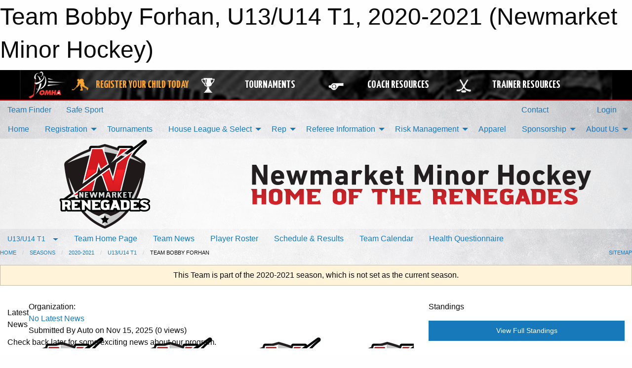

--- FILE ---
content_type: text/html; charset=utf-8
request_url: https://nmha.ca/Teams/2419/
body_size: 11501
content:


<!DOCTYPE html>

<html class="no-js" lang="en">
<head><meta charset="utf-8" /><meta http-equiv="x-ua-compatible" content="ie=edge" /><meta name="viewport" content="width=device-width, initial-scale=1.0" /><link rel="preconnect" href="https://cdnjs.cloudflare.com" /><link rel="dns-prefetch" href="https://cdnjs.cloudflare.com" /><link rel="preconnect" href="https://fonts.gstatic.com" /><link rel="dns-prefetch" href="https://fonts.gstatic.com" /><title>
	2020-2021 > U13/U14 T1 > Team Bobby Forhan (Newmarket Minor Hockey)
</title><link rel="stylesheet" href="https://fonts.googleapis.com/css2?family=Oswald&amp;family=Roboto&amp;family=Passion+One:wght@700&amp;display=swap" />

    <!-- Compressed CSS -->
    <link rel="stylesheet" href="https://cdnjs.cloudflare.com/ajax/libs/foundation/6.7.5/css/foundation.min.css" /><link rel="stylesheet" href="https://cdnjs.cloudflare.com/ajax/libs/motion-ui/2.0.3/motion-ui.css" />

    <!--load all styles -->
    
  <meta name="keywords" content="Newmarket, Hockey, Sports,Website,Minor,Premium,Scheduling,Newmarket Minor Hockey,minor hockey,AA,A,BB,MD,Select,U8,U9,U10,U11,U12,U13,U14,U15,U16,U18" /><meta name="description" content="Newmarket Minor Hockey Association - www.nmha.ca" />


<link rel="stylesheet" href="/assets/responsive/css/networks/omha.min.css">
<link href='//fonts.googleapis.com/css?family=Yanone+Kaffeesatz:700|Open+Sans:800italic' rel='stylesheet' type='text/css'>

<style type="text/css" media="print">
    #omha_banner {
        display: none;
    }
</style>

<style type="text/css">
 body { --D-color-rgb-primary: 154,0,0; --D-color-rgb-secondary: 34,34,34; --D-color-rgb-link: 154,0,0; --D-color-rgb-link-hover: 34,34,34; --D-color-rgb-content-link: 154,0,0; --D-color-rgb-content-link-hover: 34,34,34 }  body { --D-fonts-main: 'Roboto', sans-serif }  body { --D-fonts-headings: 'Oswald', sans-serif }  body { --D-fonts-bold: 'Passion One', cursive }  body { --D-wrapper-max-width: 1200px }  .sitecontainer { background-color: rgb(251,251,251); } @media screen and (min-width: 64em) {  .sitecontainer { background-attachment: fixed; background-image: url('/domains/nmha.ca/bg_page.jpg'); background-position: center top; background-repeat: no-repeat; background-size: cover; } }  .sitecontainer main .wrapper { background-color: rgba(255,255,255,1); }  .bottom-drawer .content { background-color: rgba(255,255,255,1); } #wid36 .row-masthead { background-color: rgba(255,255,255,0.5) }
</style>
<link href="/Domains/nmha.ca/favicon.ico" rel="shortcut icon" /><link href="/assets/responsive/css/public.min.css?v=2025.07.27" type="text/css" rel="stylesheet" media="screen" /><link href="/Utils/Styles.aspx?ParentType=Team&amp;ParentID=2419&amp;Mode=Responsive&amp;Version=2024.04.15.20.00.00" type="text/css" rel="stylesheet" media="screen" /><script>var clicky_site_ids = clicky_site_ids || []; clicky_site_ids.push(100719710); var clicky_custom = {};</script>
<script async src="//static.getclicky.com/js"></script>
<script async src="//static.getclicky.com/inc/javascript/video/youtube.js"></script>
</head>
<body>
    
    
  <h1 class="hidden">Team Bobby Forhan, U13/U14 T1, 2020-2021 (Newmarket Minor Hockey)</h1>

    <form method="post" action="/Teams/2419/" id="frmMain">
<div class="aspNetHidden">
<input type="hidden" name="tlrk_ssm_TSSM" id="tlrk_ssm_TSSM" value="" />
<input type="hidden" name="tlrk_sm_TSM" id="tlrk_sm_TSM" value="" />
<input type="hidden" name="__EVENTTARGET" id="__EVENTTARGET" value="" />
<input type="hidden" name="__EVENTARGUMENT" id="__EVENTARGUMENT" value="" />
<input type="hidden" name="__VIEWSTATE" id="__VIEWSTATE" value="H2lBhfijCbzNsrM2ieKJZ1iB3Q4Y5WJXZ1ni3lU93JMISBuPrxrSsRvUL4KzLHKK5i4ujgg2JIrngJM+Mm2gVeZa/8FrwhzaIlEfsvxeR3uuQBh/JpZYcljch4yAogxvbiuRPS+7k2URdRClcDf8//+a8HeFOZVjBv8oVZbjKCK2eqfvYH70k4Erz9srtuXNKVjaLjqC/k/zf/O5RbQyICdRzcaczzjQw0ZI8HNcGjTFpWMdIvWgb+xZ5Kt5dRkS/zRwVi6SEZXBGqdCNgOSq9N7Mj/[base64]" />
</div>

<script type="text/javascript">
//<![CDATA[
var theForm = document.forms['frmMain'];
if (!theForm) {
    theForm = document.frmMain;
}
function __doPostBack(eventTarget, eventArgument) {
    if (!theForm.onsubmit || (theForm.onsubmit() != false)) {
        theForm.__EVENTTARGET.value = eventTarget;
        theForm.__EVENTARGUMENT.value = eventArgument;
        theForm.submit();
    }
}
//]]>
</script>


<script src="/WebResource.axd?d=pynGkmcFUV13He1Qd6_TZI_zBNwXWlNghhDXvricIUKzIDi68rd-FScJxuhmKic8kL30UzEfLLvuRrcXAtEoEA2&amp;t=638901397900000000" type="text/javascript"></script>


<script src="https://ajax.aspnetcdn.com/ajax/4.5.2/1/MicrosoftAjax.js" type="text/javascript"></script>
<script src="https://ajax.aspnetcdn.com/ajax/4.5.2/1/MicrosoftAjaxWebForms.js" type="text/javascript"></script>
<script src="/assets/core/js/web/web.min.js?v=2025.07.27" type="text/javascript"></script>
<script src="https://d2i2wahzwrm1n5.cloudfront.net/ajaxz/2025.2.609/Common/Core.js" type="text/javascript"></script>
<script src="https://d2i2wahzwrm1n5.cloudfront.net/ajaxz/2025.2.609/Ajax/Ajax.js" type="text/javascript"></script>
<div class="aspNetHidden">

	<input type="hidden" name="__VIEWSTATEGENERATOR" id="__VIEWSTATEGENERATOR" value="CA0B0334" />
	<input type="hidden" name="__EVENTVALIDATION" id="__EVENTVALIDATION" value="ctt6ZnOAA0ZVkjBm9SA8xa/3bdGdW0UBRb0Nf+Eq0frMKf6vN4P+JxFhRwXOPJT7poxYahlbrN6B9uuVHzdwONQ3eEC1jpmMALaiKRqMXZ0CWJ4JOUJlRe1fzH0b3I6J" />
</div>
        <script type="text/javascript">
//<![CDATA[
Sys.WebForms.PageRequestManager._initialize('ctl00$tlrk_sm', 'frmMain', ['tctl00$tlrk_ramSU','tlrk_ramSU'], [], [], 90, 'ctl00');
//]]>
</script>

        <!-- 2025.2.609.462 --><div id="tlrk_ramSU">
	<span id="tlrk_ram" style="display:none;"></span>
</div>
        




<div id="omha_banner" style="position:relative; z-index: 1000;">
    <div class="grid-container">
        <div class="grid-x align-middle">
            <div class="cell shrink">
                <a href="http://www.omha.net/" target="_blank" title="Link to OMHA Website" rel="noopener">
                    <img src="//mbswcdn.com/img/omha/network_omha_logo.png" class="omha-logo" alt="OMHA Logo" />
                </a>
            </div>
            <div class="cell auto text-center hide-for-large">
                <button class="dropdown button hollow secondary" style="margin: 0;" type="button" data-open="omha_network_modal">OMHA Digital Network</button>
            </div>
            <div class="cell auto show-for-large">
                <div class="grid-x align-middle align-justify omha-links">
                    <div class="cell auto omha-hover omha-link text-center"><a class="" href="/Register/" target="" rel="noopener" title="Register Your Child Today"><div class="grid-x align-middle"><div class="cell shrink icon"><img src="https://omhaoffice.com/public/images/common/pages/NetworkBanner/hockey_player_yellow.png" alt="Icon for Register Your Child Today" /></div><div class="cell auto text-center"><span style="color: #F9A435;">Register Your Child Today</span></div></div></a></div><div class="cell auto omha-hover omha-link text-center"><a class="" href="https://www.omha.net/findatournament?utm_source=OMHA_Network&utm_medium=rss&utm_campaign=Tournaments" target="_blank" rel="noopener" title="Tournaments"><div class="grid-x align-middle"><div class="cell shrink icon"><img src="https://omhaoffice.com/public/images/common/pages/NetworkBanner/network_tournaments.png" alt="Icon for Tournaments" /></div><div class="cell auto text-center">Tournaments</div></div></a></div><div class="cell auto omha-hover omha-link text-center"><a class="" href="https://www.omha.net/coach?utm_source=OMHA_Network&utm_medium=rss&utm_campaign=Coaches" target="_blank" rel="noopener" title="Coach Resources"><div class="grid-x align-middle"><div class="cell shrink icon"><img src="https://omhaoffice.com/public/images/common/pages/NetworkBanner/network_coach_resources.png" alt="Icon for Coach Resources" /></div><div class="cell auto text-center">Coach Resources</div></div></a></div><div class="cell auto omha-hover omha-link text-center"><a class="" href="https://www.omha.net/trainer?utm_source=OMHA_Network&utm_medium=rss&utm_campaign=Trainers" target="_blank" rel="noopener" title="Trainer Resources"><div class="grid-x align-middle"><div class="cell shrink icon"><img src="https://omhaoffice.com/public/images/common/pages/NetworkBanner/network_clinics.png" alt="Icon for Trainer Resources" /></div><div class="cell auto text-center">Trainer Resources</div></div></a></div>
                </div>
            </div>
            <div class="cell shrink">
                <div class="grid-x small-up-4 large-up-2 text-center social-icons">
                    <div class="cell shrink"><a href="https://www.facebook.com/OntarioMinorHockey" target="_blank" rel="noopener"><i class="fab fa-facebook-square" title="OMHA Facebook Page"></i></a></div>
                    <div class="cell shrink"><a href="https://x.com/HometownHockey" target="_blank" rel="noopener"><i class="fab fa-square-x-twitter" title="OMHA X Account"></i></a></div>
                    <div class="cell shrink"><a href="https://www.youtube.com/user/OntarioMinorHockey" target="_blank" rel="noopener"><i class="fab fa-youtube-square" title="OMHA YouTube Channel"></i></a></div>
                    <div class="cell shrink"><a href="https://instagram.com/ontariominorhockey" target="_blank" rel="noopener"><i class="fab fa-instagram-square" title="OMHA Instagram Page"></i></a></div>
                </div>
            </div>
        </div>
    </div>
    <div class="large reveal" id="omha_network_modal" data-reveal data-v-offset="0">
        <h3 class="h3">
            <img src="//mbswcdn.com/img/omha/network_omha_logo.png" class="omha-logo" alt="OMHA Logo" />
            OMHA Digital Network
        </h3>
        <div class="stacked-for-small button-group hollow secondary expanded"><a class=" button modal-link" href="/Register/" target="" rel="noopener" title="Register Your Child Today"><img src="https://omhaoffice.com/public/images/common/pages/NetworkBanner/hockey_player_yellow.png" alt="Icon for Register Your Child Today" /><span style="color: #F9A435;">Register Your Child Today</span></a><a class=" button modal-link" href="https://www.omha.net/findatournament?utm_source=OMHA_Network&utm_medium=rss&utm_campaign=Tournaments" target="_blank" rel="noopener" title="Tournaments"><img src="https://omhaoffice.com/public/images/common/pages/NetworkBanner/network_tournaments.png" alt="Icon for Tournaments" />Tournaments</a><a class=" button modal-link" href="https://www.omha.net/coach?utm_source=OMHA_Network&utm_medium=rss&utm_campaign=Coaches" target="_blank" rel="noopener" title="Coach Resources"><img src="https://omhaoffice.com/public/images/common/pages/NetworkBanner/network_coach_resources.png" alt="Icon for Coach Resources" />Coach Resources</a><a class=" button modal-link" href="https://www.omha.net/trainer?utm_source=OMHA_Network&utm_medium=rss&utm_campaign=Trainers" target="_blank" rel="noopener" title="Trainer Resources"><img src="https://omhaoffice.com/public/images/common/pages/NetworkBanner/network_clinics.png" alt="Icon for Trainer Resources" />Trainer Resources</a></div>
        <button class="close-button" data-close aria-label="Close modal" type="button">
            <span aria-hidden="true">&times;</span>
        </button>
    </div>
</div>





        
  <div class="sitecontainer"><div id="row33" class="row-outer  not-editable"><div class="row-inner"><div id="wid34"><div class="outer-top-bar"><div class="wrapper row-top-bar"><div class="grid-x grid-padding-x align-middle"><div class="cell shrink show-for-small-only"><div class="cell small-6" data-responsive-toggle="top_bar_links" data-hide-for="medium"><button title="Toggle Top Bar Links" class="menu-icon" type="button" data-toggle></button></div></div><div class="cell shrink"><a href="/Seasons/Current/">Team Finder</a></div><div class="cell shrink"><a href="/SafeSport/">Safe Sport</a></div><div class="cell shrink"><div class="grid-x grid-margin-x"><div class="cell auto"><a href="https://www.facebook.com/newmarketminorhockey" target="_blank" rel="noopener"><i class="fab fa-facebook" title="Facebook"></i></a></div><div class="cell auto"><a href="https://www.twitter.com/NMHAhockey" target="_blank" rel="noopener"><i class="fab fa-x-twitter" title="Twitter"></i></a></div><div class="cell auto"><a href="https://instagram.com/nmhahockey" target="_blank" rel="noopener"><i class="fab fa-instagram" title="Instagram"></i></a></div></div></div><div class="cell auto show-for-medium"><ul class="menu align-right"><li><a href="/Contact/"><i class="fas fa-address-book" title="Contacts"></i>&nbsp;Contact</a></li><li><a href="/Search/"><i class="fas fa-search" title="Search"></i><span class="hide-for-medium">&nbsp;Search</span></a></li></ul></div><div class="cell auto medium-shrink text-right"><ul class="dropdown menu align-right" data-dropdown-menu><li><a href="/Account/Login/?ReturnUrl=%2fTeams%2f2419%2f" rel="nofollow"><i class="fas fa-sign-in-alt"></i>&nbsp;Login</a></li></ul></div></div><div id="top_bar_links" class="hide-for-medium" style="display:none;"><ul class="vertical menu"><li><a href="/Contact/"><i class="fas fa-address-book" title="Contacts"></i>&nbsp;Contact</a></li><li><a href="/Search/"><i class="fas fa-search" title="Search"></i><span class="hide-for-medium">&nbsp;Search</span></a></li></ul></div></div></div>
</div></div></div><header id="header" class="hide-for-print"><div id="row39" class="row-outer  not-editable"><div class="row-inner wrapper"><div id="wid40">
</div></div></div><div id="row1" class="row-outer"><div class="row-inner wrapper"><div id="wid2"></div></div></div><div id="row35" class="row-outer  not-editable"><div class="row-inner wrapper"><div id="wid37">
        <div class="cMain_ctl19-row-menu row-menu org-menu">
            
            <div class="grid-x align-middle">
                
                <nav class="cell auto">
                    <div class="title-bar" data-responsive-toggle="cMain_ctl19_menu" data-hide-for="large">
                        <div class="title-bar-left">
                            
                            <ul class="horizontal menu">
                                
                                <li><a href="/">Home</a></li>
                                
                                <li><a href="/Seasons/Current/">Team Finder</a></li>
                                
                            </ul>
                            
                        </div>
                        <div class="title-bar-right">
                            <div class="title-bar-title" data-toggle="cMain_ctl19_menu">Organization Menu&nbsp;<i class="fas fa-bars"></i></div>
                        </div>
                    </div>
                    <ul id="cMain_ctl19_menu" style="display: none;" class="vertical large-horizontal menu " data-responsive-menu="drilldown large-dropdown" data-back-button='<li class="js-drilldown-back"><a class="sh-menu-back"></a></li>'>
                        <li class="hover-nonfunction"><a href="/">Home</a></li><li class="hover-nonfunction"><a>Registration</a><ul class="menu vertical nested"><li class="hover-nonfunction"><a href="/Pages/1010/Online_Registration_General_Information/">Online Registration General Information</a></li><li class="hover-nonfunction"><a href="/Pages/4538/Age_Reference_Chart/">Age Reference Chart</a></li><li class="hover-nonfunction"><a href="/Pages/2651/Respect_In_Sport_Parent_Program/">Respect In Sport Parent Program</a></li><li class="hover-nonfunction"><a href="/Public/Documents/Respect_in_Sports_Walkthrough_for_Parents_(OMHA).pdf" target="_blank" rel="noopener"><i class="fa fa-file-pdf"></i>Respect In Sport - Parent Walkthrough</a></li><li class="hover-nonfunction"><a href="/Pages/19857/Rowan_s_Law/">Rowan&#39;s Law</a></li><li class="hover-nonfunction"><a href="/Pages/4686/Equipment_Required/">Equipment Required</a></li><li class="hover-nonfunction"><a href="/Pages/14613/Financial_Assistance/">Financial Assistance</a></li><li class="hover-nonfunction"><a href="/Pages/4539/Refund_Policy/">Refund Policy</a></li><li class="hover-nonfunction"><a href="http://www.nmha.ca/webcal">Subscribe to Calendars</a></li></ul></li><li class="hover-nonfunction"><a href="/Tournament-Listings/">Tournaments</a></li><li class="hover-nonfunction"><a>House League &amp; Select</a><ul class="menu vertical nested"><li class="hover-nonfunction"><a href="/Pages/1010/Online_Registration_General_Information/">House League Registration</a></li><li class="hover-nonfunction"><a href="/Pages/32176/Skate_to_Success_Program/">Skate to Success Program</a></li><li class="hover-nonfunction"><a href="/Public/Documents/NMHA-House-League-Special-Request-Form-2025.pdf" target="_blank" rel="noopener"><i class="fa fa-file-pdf"></i>Play Together Request</a></li><li class="hover-nonfunction"><a href="http://assets.ngin.com/attachments/document/0043/6237/OMHA_CODE_OF_CONDUCT__1_.pdf" target="_blank" rel="noopener"><i class="fa fa-external-link-alt"></i>OMHA Code of Conduct</a></li><li class="hover-nonfunction"><a href="/Forms/4809/House_League_Coaching_Application/"><i class="fab fa-wpforms"></i>House League Coaching Application</a></li><li class="hover-nonfunction"><a href="/Forms/4319/Tournament_Permit_Application_Form/"><i class="fab fa-wpforms"></i>Tournament Permit Application</a></li><li class="hover-nonfunction"><a href="/Forms/1097/Old_Archived_Exhibition_Game_Travel_Permit_Application_Form/"><i class="fab fa-wpforms"></i>Exhibition Game Permit</a></li></ul></li><li class="hover-nonfunction"><a>Rep </a><ul class="menu vertical nested"><li class="hover-nonfunction"><a href="/Forms/6405/2025_2026_Fundraising_Request_/"><i class="fab fa-wpforms"></i>Sponsorship Opportunities</a></li><li class="hover-nonfunction"><a href="/Pages/32334/Rep_Evaluation_Policy_and_Registration/">Rep Evaluation Policy &amp; Registration</a></li><li class="hover-nonfunction"><a href="/Tryouts/">Rep Evaluation Schedule - Spring 2025</a></li><li class="hover-nonfunction"><a href="/Pages/6453/Evaluation_Passport_Instructions/">Evaluation Passport Instructions</a></li><li class="hover-nonfunction"><a href="/Pages/33426/2025-2026_Rep_Coaches_/">2025-2026 Rep Coaches </a></li><li class="hover-nonfunction"><a href="/Pages/22251/NMHA_Rep_Age_Exemption_Policy/">NMHA Rep Age Exemption Policy</a></li><li class="hover-nonfunction"><a href="/Public/Documents/NMHA_Waiver_Liability_Form_To_Play_Up.pdf" target="_blank" rel="noopener"><i class="fa fa-file-pdf"></i>NMHA Age Exemption Waiver Liability</a></li><li class="hover-nonfunction"><a href="/Pages/4510/Permission_To_Skate/">Permission To Skate</a></li><li class="hover-nonfunction"><a href="/Forms/6036/2025-2026_Rep_Coach_Application/"><i class="fab fa-wpforms"></i>2025-2026 Rep Coaching Application</a></li><li class="hover-nonfunction"><a>Permits</a><ul class="menu vertical nested"><li class="hover-nonfunction"><a href="/Forms/4319/Tournament_Permit_Application_Form/"><i class="fab fa-wpforms"></i>Tournament Permit Application</a></li><li class="hover-nonfunction"><a href="/Forms/4987/Exhibition_Game_Travel_Permit_Application_Form/"><i class="fab fa-wpforms"></i>Exhibition Permit</a></li></ul></li></ul></li><li class="hover-nonfunction"><a>Referee Information</a><ul class="menu vertical nested"><li class="hover-nonfunction"><a href="/Pages/36412/Referee_and_Timekeeper_Information/">Referee &amp; Timekeeper Information</a></li></ul></li><li class="hover-nonfunction"><a>Risk Management</a><ul class="menu vertical nested"><li class="hover-nonfunction"><a>Police Screening</a><ul class="menu vertical nested"><li class="hover-nonfunction"><a href="https://ohf.on.ca/risk-management/ohf-vulnerable-sector-checks" target="_blank" rel="noopener"><i class="fa fa-external-link-alt"></i>Ontario Hockey Federation Vulnerable Sector Checks Info</a></li><li class="hover-nonfunction"><a href="https://e-registration.omha.net/OMHAPortal/Download/MemberandAssociation–websitewrittencopy.pdf" target="_blank" rel="noopener"><i class="fa fa-external-link-alt"></i>Vulnerable Sector Check and Screening Declaration Form</a></li><li class="hover-nonfunction"><a href="/Public/Documents/PVSS_Policy_Updated_September_2022.pdf" target="_blank" rel="noopener"><i class="fa fa-file-pdf"></i>PVSS Policy</a></li><li class="hover-nonfunction"><a href="/Pages/4542/How_to_apply_for_PVSS/">How to apply for PVSS</a></li></ul></li><li class="hover-nonfunction"><a href="/Pages/23322/Code_of_Conduct/">Code of Conduct</a></li><li class="hover-nonfunction"><a href="/Pages/23214/Cyber_Bullying/">Cyber Bullying</a></li><li class="hover-nonfunction"><a href="/Forms/3771/NMHA_Inappropriate_Behaviour_Incident_Report/"><i class="fab fa-wpforms"></i>Inappropriate Behaviour Incident Report Form</a></li></ul></li><li class="hover-nonfunction"><a href="https://lions-share-renegades.ca/" target="_blank" rel="noopener"><i class="fa fa-external-link-alt"></i>Apparel</a></li><li class="hover-nonfunction"><a>Sponsorship</a><ul class="menu vertical nested"><li class="hover-nonfunction"><a href="/Pages/19874/Sponsorship_Opportunities_2022_2023/">Sponsorship Opportunities 2022/2023</a></li><li class="hover-nonfunction"><a href="/Forms/1054/NMHA_Sponsorship_Confirmation_Form/"><i class="fab fa-wpforms"></i>Online Sponsorship Application</a></li><li class="hover-nonfunction"><a href="/Sponsors/">Sponsors</a></li></ul></li><li class="hover-nonfunction"><a>About Us</a><ul class="menu vertical nested"><li class="hover-nonfunction"><a href="/Public/Documents/General_Operating_By-Law_NMHA.pdf" target="_blank" rel="noopener"><i class="fa fa-file-pdf"></i>NMHA By-Laws</a></li><li class="hover-nonfunction"><a href="/Public/Documents/Newmarket_Minor_Hockey_Association_-_Operating_Policy.pdf" target="_blank" rel="noopener"><i class="fa fa-file-pdf"></i>Operating Policy </a></li><li class="hover-nonfunction"><a href="/Staff/1003/">Executive &amp; Staff</a></li><li class="hover-nonfunction"><a href="/Pages/2683/Office_Hours/">Office Hours</a></li><li class="hover-nonfunction"><a href="/Libraries/5705/NMHA_Newsletters/">Newsletters</a></li><li class="hover-nonfunction"><a href="/Public/Documents/_Redmen_Record_Book_2019-2020.pdf" target="_blank" rel="noopener"><i class="fa fa-file-pdf"></i>Record Book</a></li><li class="hover-nonfunction"><a>2025 Rep Coach Bios</a><ul class="menu vertical nested"><li class="hover-nonfunction"><a href="/Pages/29520/Rob_Bunker_(U8-MD-Red)_/">Rob Bunker (U8-MD-Red) </a></li><li class="hover-nonfunction"><a href="/Pages/32691/Jordan_Prince_(U9-MD-White)/">Jordan Prince (U9-MD-White)</a></li><li class="hover-nonfunction"><a href="/Pages/29519/Brian_Caldwell_(U9-MD-Red)_/">Brian Caldwell (U9-MD-Red) </a></li><li class="hover-nonfunction"><a href="/Pages/24914/Andrew_Roberts_(U10-AA)/">Andrew Roberts (U10-AA)</a></li><li class="hover-nonfunction"><a href="/Pages/19340/Brad_O_Rourke_(U10-B)/">Brad O&#39;Rourke (U10-B)</a></li><li class="hover-nonfunction"><a href="/Pages/23537/Greg_Burnham_(U11-AA)/">Greg Burnham (U11-AA)</a></li><li class="hover-nonfunction"><a href="/Pages/27384/Ryan_Jordan_(U11-B)_/">Ryan Jordan (U11-B) </a></li><li class="hover-nonfunction"><a href="/Pages/23514/Barrett_Lyons_(U12-AA)/">Barrett Lyons (U12-AA)</a></li><li class="hover-nonfunction"><a href="/Pages/19885/Corey_DeFrancesco_(U12-A)_/">Corey DeFrancesco (U12-A) </a></li><li class="hover-nonfunction"><a href="/Pages/27385/Matt_Parkinson_(U12-B)/">Matt Parkinson (U12-B)</a></li><li class="hover-nonfunction"><a href="/Pages/20672/Mark_Woodyatt_(U13-AA)/">Mark Woodyatt (U13-AA)</a></li><li class="hover-nonfunction"><a href="/Pages/27386/Pat_Parent_(U13-A)/">Pat Parent (U13-A)</a></li><li class="hover-nonfunction"><a href="/Pages/32273/Darryl_Turner_(U13B_Red)/">Darryl Turner (U13B Red)</a></li><li class="hover-nonfunction"><a href="/Pages/26083/Reid_Black_(U14-AA)/">Reid Black (U14-AA)</a></li><li class="hover-nonfunction"><a href="/Pages/25170/Stu_Murray_(U14-A)_/">Stu Murray (U14-A) </a></li><li class="hover-nonfunction"><a href="/Pages/28544/Mark_Russell_(U14-BB)/">Mark Russell (U14-BB)</a></li><li class="hover-nonfunction"><a href="/Pages/19334/Peter_Orr_(U15-AA)/">Peter Orr (U15-AA)</a></li><li class="hover-nonfunction"><a href="/Pages/19335/Jon_Saunders_(U15-A)/">Jon Saunders (U15-A)</a></li><li class="hover-nonfunction"><a href="/Pages/19336/Rob_Grech_(U15-BB)/">Rob Grech (U15-BB)</a></li><li class="hover-nonfunction"><a href="/Pages/20676/Larry_Wood_(U16-AA)/">Larry Wood (U16-AA)</a></li><li class="hover-nonfunction"><a href="/Pages/22261/Rob_Bartlett_(U16-A)/">Rob Bartlett (U16-A)</a></li><li class="hover-nonfunction"><a href="/Pages/19339/David_Fotheringham_(U16-BB)/">David Fotheringham (U16-BB)</a></li><li class="hover-nonfunction"><a href="/Pages/20678/Kevin_Cordiner_(U18-AA)/">Kevin Cordiner (U18-AA)</a></li><li class="hover-nonfunction"><a href="/Pages/19850/Mike_Buchanan_(U18-A)/">Mike Buchanan (U18-A)</a></li><li class="hover-nonfunction"><a href="/Pages/19342/Mike_Maltais_(U18-BB-White)/">Mike Maltais (U18-BB-White)</a></li></ul></li><li class="hover-nonfunction"><a href="/Accomplishments/">Kudos</a></li><li class="hover-nonfunction"><a>Coach&#39;s Corner</a><ul class="menu vertical nested"><li class="hover-nonfunction"><a href="/Libraries/5013/Coaches_Corner/">Coach&#39;s Resources</a></li><li class="hover-nonfunction"><a>Info</a><ul class="menu vertical nested"><li class="hover-nonfunction"><a href="/Pages/2696/General_Information/">General Information</a></li><li class="hover-nonfunction"><a>OMHA Coaching Qualification</a></li></ul></li><li class="hover-nonfunction"><a href="/Pages/2686/Trainer_Info/">Trainer Info</a></li><li class="hover-nonfunction"><a href="/Availabilities/15065/">Unused Ice Slots</a></li></ul></li><li class="hover-nonfunction"><a href="/Links/">Links</a></li><li class="hover-nonfunction"><a href="/Contact/1005/">Contact Us</a></li></ul></li>
                    </ul>
                </nav>
            </div>
            
        </div>
        </div><div id="wid36"><div class="cMain_ctl22-row-masthead row-masthead"><div class="grid-x align-middle text-center"><div class="cell small-4"><a href="/"><img class="contained-image" src="/domains/nmha.ca/logo.png" alt="Main Logo" /></a></div><div class="cell small-8"><img class="contained-image" src="/domains/nmha.ca/bg_header.png" alt="Banner Image" /></div></div></div>
</div><div id="wid38">
<div class="cMain_ctl25-row-menu row-menu">
    <div class="grid-x align-middle">
        
        <div class="cell shrink show-for-large">
            <button class="dropdown button clear" style="margin: 0;" type="button" data-toggle="cMain_ctl25_league_dropdown">U13/U14 T1</button>
        </div>
        
        <nav class="cell auto">
            <div class="title-bar" data-responsive-toggle="cMain_ctl25_menu" data-hide-for="large">
                <div class="title-bar-left flex-child-shrink">
                    <div class="grid-x align-middle">
                        
                        <div class="cell shrink">
                            <button class="dropdown button clear" style="margin: 0;" type="button" data-open="cMain_ctl25_league_modal">U13/U14 T1</button>
                        </div>
                        
                    </div>
                </div>
                <div class="title-bar-right flex-child-grow">
                    <div class="grid-x align-middle">
                        <div class="cell auto"></div>
                        
                        <div class="cell shrink">
                            <div class="title-bar-title" data-toggle="cMain_ctl25_menu">Team Bobby Forhan Menu&nbsp;<i class="fas fa-bars"></i></div>
                        </div>
                    </div>
                </div>
            </div>
            <ul id="cMain_ctl25_menu" style="display: none;" class="vertical large-horizontal menu " data-responsive-menu="drilldown large-dropdown" data-back-button='<li class="js-drilldown-back"><a class="sh-menu-back"></a></li>'>
                <li><a href="/Teams/2419/">Team Home Page</a></li><li><a href="/Teams/2419/Articles/">Team News</a></li><li><a href="/Teams/2419/Players/">Player Roster</a></li><li><a href="/Teams/2419/Schedule/">Schedule & Results</a></li><li><a href="/Teams/2419/Calendar/">Team Calendar</a></li><li><a href="/Teams/2419/Forms/2920/Team_Forhan_Health_Screening/"><i class="fab fa-wpforms"></i>Health Questionnaire</a></li>
            </ul>
        </nav>
        
    </div>
    
    <div class="dropdown-pane" id="cMain_ctl25_league_dropdown" data-dropdown data-close-on-click="true" style="width: 600px;">
        <div class="grid-x grid-padding-x grid-padding-y">
            <div class="cell medium-5">
                <ul class="menu vertical">
                    <li><a href="/Leagues/2455/">League Home Page</a></li><li><a href="/Leagues/2455/Articles/">League News</a></li><li><a href="/Leagues/2455/Schedule/">Schedule & Results</a></li><li><a href="/Leagues/2455/Standings/">League Standings</a></li><li><a href="/Leagues/2455/Calendar/">League Calendar</a></li>
                </ul>
            </div>
            <div class="cell medium-7">
            
                <h5 class="h5">Team Websites</h5>
                <hr />
                <div class="grid-x text-center small-up-2 site-list">
                    
                    <div class="cell current">Team Bobby Forhan</div>
                    
                    <div class="cell"><a href="/Teams/2418/">Team Gerry Meehan</a></div>
                    
                    <div class="cell"><a href="/Teams/2417/">Team Herb Cain</a></div>
                    
                    <div class="cell"><a href="/Teams/2416/">Team Jamie Macoun</a></div>
                    
                </div>
            
            </div>
        </div>
    </div>
    <div class="large reveal cMain_ctl25-row-menu-reveal row-menu-reveal" id="cMain_ctl25_league_modal" data-reveal>
        <h3 class="h3">U13/U14 T1 Kirk Kelly Hero Division</h3>
        <hr />
        <div class="grid-x grid-padding-x grid-padding-y">
            <div class="cell medium-5">
                <ul class="menu vertical">
                    <li><a href="/Leagues/2455/">League Home Page</a></li><li><a href="/Leagues/2455/Articles/">League News</a></li><li><a href="/Leagues/2455/Schedule/">Schedule & Results</a></li><li><a href="/Leagues/2455/Standings/">League Standings</a></li><li><a href="/Leagues/2455/Calendar/">League Calendar</a></li>
                </ul>
            </div>
            <div class="cell medium-7">
            
                <h5 class="h5">Team Websites</h5>
                <hr />
                <div class="grid-x text-center small-up-2 site-list">
                    
                    <div class="cell current">Team Bobby Forhan</div>
                    
                    <div class="cell"><a href="/Teams/2418/">Team Gerry Meehan</a></div>
                    
                    <div class="cell"><a href="/Teams/2417/">Team Herb Cain</a></div>
                    
                    <div class="cell"><a href="/Teams/2416/">Team Jamie Macoun</a></div>
                    
                </div>
            
            </div>
        </div>
        <button class="close-button" data-close aria-label="Close modal" type="button">
            <span aria-hidden="true">&times;</span>
        </button>
    </div>
    
</div>
</div></div></div><div id="row41" class="row-outer  not-editable"><div class="row-inner wrapper"><div id="wid42">
<div class="cMain_ctl30-row-breadcrumb row-breadcrumb">
    <div class="grid-x"><div class="cell auto"><nav aria-label="You are here:" role="navigation"><ul class="breadcrumbs"><li><a href="/" title="Main Home Page">Home</a></li><li><a href="/Seasons/" title="List of seasons">Seasons</a></li><li><a href="/Seasons/2198/" title="Season details for 2020-2021">2020-2021</a></li><li><a href="/Leagues/2455/" title="U13/U14 T1 Kirk Kelly Hero Division Home Page">U13/U14 T1</a></li><li>Team Bobby Forhan</li></ul></nav></div><div class="cell shrink"><ul class="breadcrumbs"><li><a href="/Sitemap/" title="Go to the sitemap page for this website"><i class="fas fa-sitemap"></i><span class="show-for-large">&nbsp;Sitemap</span></a></li></ul></div></div>
</div>
</div></div></div></header><main id="main"><div class="wrapper"><div id="row48" class="row-outer"><div class="row-inner"><div id="wid49"></div></div></div><div id="row43" class="row-outer  not-editable"><div class="row-inner"><div id="wid44">
<div class="cMain_ctl42-outer widget">
    <div class="callout small warning text-center">This Team is part of the 2020-2021 season, which is not set as the current season.</div>
</div>
</div></div></div><div id="row3" class="row-outer"><div class="row-inner"><div class="grid-x grid-padding-x grid-padding-y"><div id="row3col4" class="cell small-12 medium-7 large-8 "><div id="wid6"></div><div id="wid7"></div><div id="wid8"></div><div id="wid9">
<div class="cMain_ctl58-outer widget">
    <div class="carousel-row-wrapper"><div class="cMain_ctl58-carousel-row carousel-row news latest"><div class="carousel-item"><div class="grid-x align-middle header"><div class="cell shrink hide-for-small-only slantedtitle"><span>Latest<br />News</span></div><div class="cell auto"><div class="context show-for-medium">Organization:   </div><div class="title font-heading"><a href="/Teams/2419/Articles/0/No_Latest_News/" title="read more of this item" rel="nofollow">No Latest News</a></div><div class="author"><div> <span class="show-for-medium">Submitted</span> By Auto on Nov 15, 2025 (0 views)</div></div></div></div><div class="content" style="background-image: url('/public/images/common/logo.png');"><div class="outer"><div class="inner grid-y"><div class="cell auto"></div><div class="cell shrink overlay"><div class="synopsis">Check back later for some exciting news about our program.
</div></div></div></div></div></div></div></div>
</div>
</div><div id="wid10"></div><div id="wid11"></div></div><div id="row3col5" class="cell small-12 medium-5 large-4 "><div id="wid32"></div><div id="wid13"></div><div id="wid14">
<div class="cMain_ctl75-outer widget">
<div class="heading-4-wrapper"><div class="heading-4"><span class="pre"></span><span class="text">Standings</span><span class="suf"></span></div></div><a style="margin: 1rem 0 2rem 0;" class="button expanded themed standings" href="/Leagues/2455/Standings/">View Full Standings</a>
</div>


<script type="text/javascript">
    function show_mini_standings(ID,name) {
        var appStandingsWrappers = document.getElementsByClassName(".app-standings");
        for (var i = 0; i < appStandingsWrappers.length; i++) { appStandingsWrappers[i].style.display = "none";  }
        document.getElementById("app-standings-" + ID).style.display = "block";
        document.getElementById("app-standings-chooser-button").textContent = name;
    }
</script></div><div id="wid15"></div><div id="wid16"></div><div id="wid18"></div></div></div></div></div><div id="row19" class="row-outer"><div class="row-inner"><div id="wid20"></div><div id="wid21"></div></div></div><div id="row22" class="row-outer"><div class="row-inner"></div></div><div id="row23" class="row-outer"><div class="row-inner"><div class="grid-x grid-padding-x grid-padding-y"><div id="row23col24" class="cell small-12 medium-7 large-8 "><div id="wid26">
<div class="cMain_ctl103-outer widget">
    <div class="heading-1-wrapper"><div class="heading-1"><div class="grid-x align-middle"><div class="cell auto"><span class="pre"></span><span class="text">Up Next</span><span class="suf"></span></div><div class="cell shrink"><a href="/Teams/2419/Calendar/">Full Calendar</a></div></div></div></div><div class="month home" data-sh-created="9:15 PM"><div class="week"><a id="Nov-15-2025" onclick="show_day_cMain_ctl103('Nov-15-2025')" class="day today">Today<div class="caldots"><div class="caldot">0 events</div></div></a><a id="Nov-16-2025" onclick="show_day_cMain_ctl103('Nov-16-2025')" class="day">Sun<div class="caldots"><div class="caldot">0 events</div></div></a><a id="Nov-17-2025" onclick="show_day_cMain_ctl103('Nov-17-2025')" class="day">Mon<div class="caldots"><div class="caldot">0 events</div></div></a><a id="Nov-18-2025" onclick="show_day_cMain_ctl103('Nov-18-2025')" class="day show-for-large">Tue<div class="caldots"><div class="caldot">0 events</div></div></a><a id="Nov-19-2025" onclick="show_day_cMain_ctl103('Nov-19-2025')" class="day show-for-large">Wed<div class="caldots"><div class="caldot">0 events</div></div></a></div></div><div class="cal-items home"><div class="day-details today" id="day-Nov-15-2025"><div class="empty">No events for Sat, Nov 15, 2025</div></div><div class="day-details " id="day-Nov-16-2025"><div class="empty">No events for Sun, Nov 16, 2025</div></div><div class="day-details " id="day-Nov-17-2025"><div class="empty">No events for Mon, Nov 17, 2025</div></div><div class="day-details " id="day-Nov-18-2025"><div class="empty">No events for Tue, Nov 18, 2025</div></div><div class="day-details " id="day-Nov-19-2025"><div class="empty">No events for Wed, Nov 19, 2025</div></div></div>
</div>

<script type="text/javascript">

    function show_day_cMain_ctl103(date) { var cell = $(".cMain_ctl103-outer #" + date); if (cell.length) { $(".cMain_ctl103-outer .day").removeClass("selected"); $(".cMain_ctl103-outer .day-details").removeClass("selected"); cell.addClass("selected"); $(".cMain_ctl103-outer .day-details").hide(); $(".cMain_ctl103-outer #day-" + date).addClass("selected").show(); } }

</script>


</div></div><div id="row23col25" class="cell small-12 medium-5 large-4 "><div id="wid27">
<div class="cMain_ctl108-outer widget">
<div class="heading-5-wrapper"><div class="heading-5"><span class="pre"></span><span class="text">Follow Us:</span><span class="suf"></span></div></div><div class="social-links"><ul class="tabs" data-tabs id="social-tabs"><li class="tabs-title is-active"><a href="#cMain_ctl108pnl_facebook" aria-selected="true"><i class="fab fa-4x fa-facebook"></i></a></li><li class="tabs-title "><a href="#cMain_ctl108pnl_twitter"><i class="fab fa-4x fa-x-twitter"></i></a></li></ul><div class="tabs-content" data-tabs-content="social-tabs"><div class="tabs-panel is-active" id="cMain_ctl108pnl_facebook"><div style="height: 500px;"><div id="fb-root"></div><script async defer crossorigin="anonymous" src="https://connect.facebook.net/en_US/sdk.js#xfbml=1&version=v10.0" nonce="kaEulp51"></script><div class="fb-page" data-href="https://www.facebook.com/newmarketminorhockey" data-tabs="timeline" data-width="500" data-height="500" data-small-header="true" data-adapt-container-width="true" data-hide-cover="false" data-show-facepile="false"><blockquote cite="https://www.facebook.com/newmarketminorhockey" class="fb-xfbml-parse-ignore"><a href="https://www.facebook.com/newmarketminorhockey">Newmarket Minor Hockey</a></blockquote></div></div></div><div class="tabs-panel " id="cMain_ctl108pnl_twitter"><div style="height: 500px;"><a class="twitter-timeline" data-height="500"  data-chrome="noheader transparent" href="https://twitter.com/NMHAhockey">Posts by NMHAhockey</a><script async src="https://platform.twitter.com/widgets.js" charset="utf-8"></script></div></div></div></div>
</div>
</div><div id="wid28"></div></div></div></div></div><div id="row29" class="row-outer"><div class="row-inner"><div id="wid30"></div><div id="wid31"></div></div></div><div id="row50" class="row-outer"><div class="row-inner"><div id="wid51"></div></div></div></div></main><footer id="footer" class="hide-for-print"><div id="row45" class="row-outer  not-editable"><div class="row-inner wrapper"><div id="wid46">
    <div class="cMain_ctl133-row-footer row-footer">
        <div class="grid-x"><div class="cell medium-6"><div class="sportsheadz"><div class="grid-x"><div class="cell small-6 text-center sh-logo"><a href="/Teams/2419/App/" rel="noopener" title="More information about the Sportsheadz App"><img src="https://mbswcdn.com/img/sportsheadz/go-mobile.png" alt="Sportsheadz Go Mobile!" /></a></div><div class="cell small-6"><h3>Get Mobile!</h3><p>Download our mobile app to stay up to date on all the latest scores, stats, and schedules</p><div class="app-store-links"><div class="cell"><a href="/Teams/2419/App/" rel="noopener" title="More information about the Sportsheadz App"><img src="https://mbswcdn.com/img/sportsheadz/appstorebadge-300x102.png" alt="Apple App Store" /></a></div><div class="cell"><a href="/Teams/2419/App/" rel="noopener" title="More information about the Sportsheadz App"><img src="https://mbswcdn.com/img/sportsheadz/google-play-badge-1-300x92.png" alt="Google Play Store" /></a></div></div></div></div></div></div><div class="cell medium-6"><div class="contact"><h3>Contact Us</h3>Visit our <a href="/Contact">Contact</a> page for more contact details.</div></div></div><div class="grid-x grid-padding-x grid-padding-y align-middle text-center"><div class="cell small-12"><div class="org"><span></span></div><div class="site"><span>20-21 U13/U14 T1 - Team Bobby Forhan</span></div></div></div>
    </div>
</div><div id="wid47">

<div class="cMain_ctl136-outer">
    <div class="row-footer-terms">
        <div class="grid-x grid-padding-x grid-padding-y">
            <div class="cell">
                <ul class="menu align-center">
                    <li><a href="https://mail.mbsportsweb.ca/" rel="nofollow">Webmail</a></li>
                    <li id="cMain_ctl136_li_safesport"><a href="/SafeSport/">Safe Sport</a></li>
                    <li><a href="/Privacy-Policy/">Privacy Policy</a></li>
                    <li><a href="/Terms-Of-Use/">Terms of Use</a></li>
                    <li><a href="/Help/">Website Help</a></li>
                    <li><a href="/Sitemap/">Sitemap</a></li>
                    <li><a href="/Contact/">Contact</a></li>
                    <li><a href="/Subscribe/">Subscribe</a></li>
                </ul>
            </div>
        </div>
    </div>
</div>
</div></div></div></footer></div>
  
  
  

        
        
        <input type="hidden" name="ctl00$hfCmd" id="hfCmd" />
        <script type="text/javascript">
            //<![CDATA[
            function get_HFID() { return "hfCmd"; }
            function toggleBio(eLink, eBio) { if (document.getElementById(eBio).style.display == 'none') { document.getElementById(eLink).innerHTML = 'Hide Bio'; document.getElementById(eBio).style.display = 'block'; } else { document.getElementById(eLink).innerHTML = 'Show Bio'; document.getElementById(eBio).style.display = 'none'; } }
            function get_WinHeight() { var h = (typeof window.innerHeight != 'undefined' ? window.innerHeight : document.body.offsetHeight); return h; }
            function get_WinWidth() { var w = (typeof window.innerWidth != 'undefined' ? window.innerWidth : document.body.offsetWidth); return w; }
            function StopPropagation(e) { e.cancelBubble = true; if (e.stopPropagation) { e.stopPropagation(); } }
            function set_cmd(n) { var t = $get(get_HFID()); t.value = n, __doPostBack(get_HFID(), "") }
            function set_cookie(n, t, i) { var r = new Date; r.setDate(r.getDate() + i), document.cookie = n + "=" + escape(t) + ";expires=" + r.toUTCString() + ";path=/;SameSite=Strict"; }
            function get_cookie(n) { var t, i; if (document.cookie.length > 0) { t = document.cookie.indexOf(n + "="); if (t != -1) return t = t + n.length + 1, i = document.cookie.indexOf(";", t), i == -1 && (i = document.cookie.length), unescape(document.cookie.substring(t, i)) } return "" }
            function Track(goal_name) { if (typeof (clicky) != "undefined") { clicky.goal(goal_name); } }
                //]]>
        </script>
    

<script type="text/javascript">
//<![CDATA[
window.__TsmHiddenField = $get('tlrk_sm_TSM');Sys.Application.add_init(function() {
    $create(Telerik.Web.UI.RadAjaxManager, {"_updatePanels":"","ajaxSettings":[],"clientEvents":{OnRequestStart:"",OnResponseEnd:""},"defaultLoadingPanelID":"","enableAJAX":true,"enableHistory":false,"links":[],"styles":[],"uniqueID":"ctl00$tlrk_ram","updatePanelsRenderMode":0}, null, null, $get("tlrk_ram"));
});
//]]>
</script>
</form>

    <script src="https://cdnjs.cloudflare.com/ajax/libs/jquery/3.6.0/jquery.min.js"></script>
    <script src="https://cdnjs.cloudflare.com/ajax/libs/what-input/5.2.12/what-input.min.js"></script>
    <!-- Compressed JavaScript -->
    <script src="https://cdnjs.cloudflare.com/ajax/libs/foundation/6.7.5/js/foundation.min.js"></script>
    <!-- Slick Carousel Compressed JavaScript -->
    <script src="/assets/responsive/js/slick.min.js?v=2025.07.27"></script>

    <script>
        $(document).foundation();

        $(".sh-menu-back").each(function () {
            var backTxt = $(this).parent().closest(".is-drilldown-submenu-parent").find("> a").text();
            $(this).text(backTxt);
        });

        $(".hover-nonfunction").on("mouseenter", function () { $(this).addClass("hover"); });
        $(".hover-nonfunction").on("mouseleave", function () { $(this).removeClass("hover"); });
        $(".hover-function").on("mouseenter touchstart", function () { $(this).addClass("hover"); setTimeout(function () { $(".hover-function.hover .hover-function-links").css("pointer-events", "auto"); }, 100); });
        $(".hover-function").on("mouseleave touchmove", function () { $(".hover-function.hover .hover-function-links").css("pointer-events", "none"); $(this).removeClass("hover"); });

        function filteritems(containerid, item_css, css_to_show) {
            if (css_to_show == "") {
                $("#" + containerid + " ." + item_css).fadeIn();
            } else {
                $("#" + containerid + " ." + item_css).hide();
                $("#" + containerid + " ." + item_css + "." + css_to_show).fadeIn();
            }
        }

    </script>

    <script> show_day_cMain_ctl103('Nov-15-2025')</script>

    <script type="text/javascript">
 var alt_title = $("h1.hidden").html(); if(alt_title != "") { clicky_custom.title = alt_title; }
</script>


    

<script defer src="https://static.cloudflareinsights.com/beacon.min.js/vcd15cbe7772f49c399c6a5babf22c1241717689176015" integrity="sha512-ZpsOmlRQV6y907TI0dKBHq9Md29nnaEIPlkf84rnaERnq6zvWvPUqr2ft8M1aS28oN72PdrCzSjY4U6VaAw1EQ==" data-cf-beacon='{"version":"2024.11.0","token":"ab5244f7857344f293ea62ca2b948577","r":1,"server_timing":{"name":{"cfCacheStatus":true,"cfEdge":true,"cfExtPri":true,"cfL4":true,"cfOrigin":true,"cfSpeedBrain":true},"location_startswith":null}}' crossorigin="anonymous"></script>
</body>
</html>
